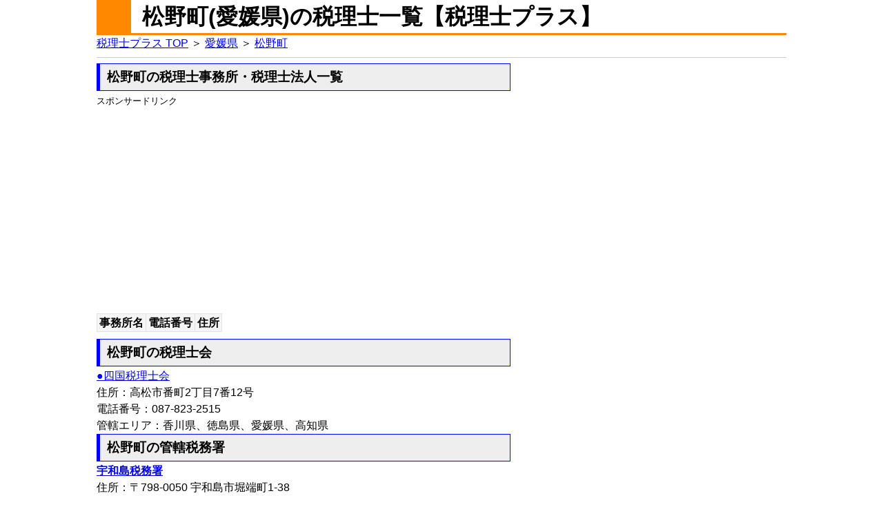

--- FILE ---
content_type: text/html; charset=UTF-8
request_url: https://zeirishiplus.jp/38484/
body_size: 15231
content:
<!DOCTYPE html>
<html lang="ja">
<head>
<meta charset="utf-8" />
<meta name="viewport" content="width=device-width,initial-scale=1.0">
<link rel="stylesheet" href="https://zeirishiplus.jp/base.css" />
<title>松野町(愛媛県)の税理士一覧【税理士プラス】</title>
</head>
<body>

<div id="outline">

<div id="header">

<h1>松野町(愛媛県)の税理士一覧【税理士プラス】</h1>
<p><a href="https://zeirishiplus.jp/">税理士プラス TOP</a> ＞ <a href="https://zeirishiplus.jp/ehime/">愛媛県</a> ＞ <a href="https://zeirishiplus.jp/38484/">松野町</a></p>
</div>

<div id="main">

<hr />

<h3>松野町の税理士事務所・税理士法人一覧</h3>
<span style="font-size:small;">スポンサードリンク</span><br />
<script async src="//pagead2.googlesyndication.com/pagead/js/adsbygoogle.js"></script>
<!-- 税理士プラス -->
<ins class="adsbygoogle"
     style="display:inline-block;width:336px;height:280px"
     data-ad-client="ca-pub-8875029814263945"
     data-ad-slot="7245664711"></ins>
<script>
(adsbygoogle = window.adsbygoogle || []).push({});
</script>
<table class="table-01">
<tr>
<th>事務所名</th>
<th>電話番号</th>
<th>住所</th>
</tr>
</table><h3>松野町の税理士会</h3><a href="http://www.shikoku-zei.or.jp/">●四国税理士会</a><br />
住所：高松市番町2丁目7番12号<br />
電話番号：087-823-2515<br />
管轄エリア：香川県、徳島県、愛媛県、高知県<br />
<h3>松野町の管轄税務署</h3>
<p>
<a href="https://kankatsu.jp/zeimusho/uwajima/">
<strong>宇和島税務署</strong></a><br />
住所：〒798-0050 宇和島市堀端町1-38<br />
電話番号：0895(22)4511<br />
管轄エリア：宇和島市　北宇和郡　南宇和郡<br />
</p>

<br />


<p>市区町村名：松野町（まつのちょう）<br />
自治体コード：38484<br />
人口：4,367人<small>(平成25年3月31日現在)</small><br />
都道府県名：愛媛県（えひめけん）<br />
</p>

<hr />

<span style="font-size:small;">スポンサードリンク</span><br />
<script async src="//pagead2.googlesyndication.com/pagead/js/adsbygoogle.js"></script>
<!-- 税理士プラス -->
<ins class="adsbygoogle"
     style="display:inline-block;width:336px;height:280px"
     data-ad-client="ca-pub-8875029814263945"
     data-ad-slot="7245664711"></ins>
<script>
(adsbygoogle = window.adsbygoogle || []).push({});
</script>

<hr />


<h3>税理士業務</h3>
<p>
<pre>
主な業務内容

事業を始めたい方のために、会社設立から記帳指導を中心とした創業支援
事業経営でお悩みの方のために経営相談
経営目標を設定し、事業の見直しと業績向上を実現したい方に事業計画作成支援
経理事務でお悩みの方のために、会計、給与計算、請求書等のパソコン会計の作成指導
人的資源を本業に集中させたい方のために記帳代行
法人税、所得税の申告作成でお悩みの方のために申告書作成
資産税でお悩みの方のために相続税・贈与税・譲渡所得の申告・相談及び対策
リスクマネジメントには欠かせない生命保険代理業務

税金のプロフェッショナルです。
税理士は主に個人や中小企業の税金に関わるサポートをする仕事です。税金の法律は非常に複雑なため、税金に関するプロフェッショナルである税理士が活躍しています。

あらゆる法人・個人には、さまざまな税金の納税義務が課されています。所得税、法人税、相続税、贈与税、消費税、事業税、固定資産税…。こうした税金が円滑に納められるように人々を助けるのが、税理士の仕事です。

税理士の多くは税理士事務所に勤務しています。経験を積んだ後には、自分で事務所を開業する人も多い業界です。また、税金の知識を生かして、企業内で活躍する税理士もいます。

税理士の業務
税理士のみに許されている業務として下記の３つがあります。

＜税務代理＞
納税者の代わりに税金の申告を行う業務です。

＜税務書類＞
税務署に提出する書類を作成します。

＜税務相談＞
３月の確定申告期に税務署で税金の払い過ぎや不明点などについての相談に対応する業務です。

納税を助けるのが大切な役割
たとえば、年に一度行われる「確定申告」の場合。確定申告というのは、自営業をしている人や年金で生活している人が、一年間の収入や経費を計算して税務署に申告する作業のことです。

この申告によって個人に課せられる税金の額が決まるわけですから、とても重要な作業です。

しかし、忙しい個人事業主にとって、こうした税務書類の作成や申告は、決して楽なものではありません。会計の専門知識も必要になるため、自分で計算するのは不安だという人も多いのです。

そこで、こうした人の依頼を受けて、税理士が書類の作成や税務署への申告を代わりに行っています。このことは依頼者の負担を減らすだけではなく、国民の確実な納税にもつながるため、税理士は社会的に大きな役割を果たしています。

確定申告以外にも、遺産の相続税が発生するときや不動産を取得したときに、税務書類を作ったり税務調査に立ち会ったりして、納税制度を支えています。

企業の経営のサポートも
税理士にとって、企業の経営相談に乗ることも大事な仕事です。通常、企業と税理士とは顧問契約を結び、月に1回程度訪問し、税務処理や経営に関するアドバイスを行います。

数字のプロフェッショナルである税理士に会社の売り上げや経費が記された帳簿を見せて、経営計画のアドバイスをもらおうと考える企業も多いのです。

実際、節税対策の方法を教えてもらったり無駄な経費を指摘してもらったりすることで、企業の収益を大きく伸ばすこともできる場合があります。

企業の懐具合を知り尽くしている税理士が社長の一番の相談相手になっていることもあり、税理士は企業の経営を陰からサポートしています。
</pre>
</p>

<h3>大手税理士法人</h3>
<p>
<pre>
KPMG税理士法人
PwC税理士法人
EY税理士法人
デロイト トーマツ税理士法人
</pre>
</p>

<h3>会計ソフト</h3>
<p>
<pre>
会計王（ソリマチ）
財務応援Ai（エプソン）
弥生会計（弥生）
勘定奉行（ＯＢＣ）
会計上々（マグレックス）
みんなの青色申告（ソリマチ）
やよいの青色申告（弥生）
ＭＦクラウド
freee
マネーフォワード
</pre>
</p>
<h3>松野町の金融機関一覧</h3><table class="table-01">
<tr>
<th>金融機関名（都市銀行）</th>
</tr>
</table><table class="table-01">
<tr>
<th>地方銀行</th>
</tr>
<tr>
	<td>伊予銀行 松丸支店 (金融機関コード:0174-360)</td>
	</tr></table><table class="table-01">
<tr>
<th>信託銀行・地方銀行</th>
</tr>
</table><table class="table-01">
<tr>
<th>信用金庫・信用組合</th>
</tr>
</table><table class="table-01">
<tr>
<th>労金・農協・漁協・ゆうちょ</th>
</tr>
<tr>
	<td>えひめ南農業協同組合 松野支店 (金融機関コード:8482-451)</td>
	</tr></table><h3>松野町の郵便番号一覧</h3><table class="table-01">
<tr>
<th>市区町村名</th>
<th>町名</th>
<th>郵便番号</th>
</tr>
<tr>
<td>北宇和郡松野町</td>
<td>以下に掲載がない場合</td>
<td>〒798-2100</td>
</tr><tr>
<td>北宇和郡松野町</td>
<td>奥野川</td>
<td>〒798-2113</td>
</tr><tr>
<td>北宇和郡松野町</td>
<td>上家地</td>
<td>〒798-2105</td>
</tr><tr>
<td>北宇和郡松野町</td>
<td>富岡</td>
<td>〒798-2104</td>
</tr><tr>
<td>北宇和郡松野町</td>
<td>豊岡</td>
<td>〒798-2103</td>
</tr><tr>
<td>北宇和郡松野町</td>
<td>延野々</td>
<td>〒798-2102</td>
</tr><tr>
<td>北宇和郡松野町</td>
<td>松丸</td>
<td>〒798-2101</td>
</tr><tr>
<td>北宇和郡松野町</td>
<td>目黒</td>
<td>〒798-2106</td>
</tr><tr>
<td>北宇和郡松野町</td>
<td>吉野</td>
<td>〒798-2111</td>
</tr><tr>
<td>北宇和郡松野町</td>
<td>蕨生</td>
<td>〒798-2112</td>
</tr></table><hr />
</div><!-- main end -->

<div id="sidebar">


</div>

<div id="footer">

<h3>住所から選択</h3><a class="btn_round" href="https://zeirishiplus.jp/hokkaido/"><span style="font-size:small;">北海道</span></a><a class="btn_round" href="https://zeirishiplus.jp/aomori/"><span style="font-size:small;">青森県</span></a><a class="btn_round" href="https://zeirishiplus.jp/iwate/"><span style="font-size:small;">岩手県</span></a><a class="btn_round" href="https://zeirishiplus.jp/miyagi/"><span style="font-size:small;">宮城県</span></a><a class="btn_round" href="https://zeirishiplus.jp/akita/"><span style="font-size:small;">秋田県</span></a><a class="btn_round" href="https://zeirishiplus.jp/yamagata/"><span style="font-size:small;">山形県</span></a><a class="btn_round" href="https://zeirishiplus.jp/fukushima/"><span style="font-size:small;">福島県</span></a><a class="btn_round" href="https://zeirishiplus.jp/ibaraki/"><span style="font-size:small;">茨城県</span></a><a class="btn_round" href="https://zeirishiplus.jp/tochigi/"><span style="font-size:small;">栃木県</span></a><a class="btn_round" href="https://zeirishiplus.jp/gunma/"><span style="font-size:small;">群馬県</span></a><a class="btn_round" href="https://zeirishiplus.jp/saitama/"><span style="font-size:small;">埼玉県</span></a><a class="btn_round" href="https://zeirishiplus.jp/chiba/"><span style="font-size:small;">千葉県</span></a><a class="btn_round" href="https://zeirishiplus.jp/tokyo/"><span style="font-size:small;">東京都</span></a><a class="btn_round" href="https://zeirishiplus.jp/kanagawa/"><span style="font-size:small;">神奈川県</span></a><a class="btn_round" href="https://zeirishiplus.jp/niigata/"><span style="font-size:small;">新潟県</span></a><a class="btn_round" href="https://zeirishiplus.jp/toyama/"><span style="font-size:small;">富山県</span></a><a class="btn_round" href="https://zeirishiplus.jp/ishikawa/"><span style="font-size:small;">石川県</span></a><a class="btn_round" href="https://zeirishiplus.jp/fukui/"><span style="font-size:small;">福井県</span></a><a class="btn_round" href="https://zeirishiplus.jp/yamanashi/"><span style="font-size:small;">山梨県</span></a><a class="btn_round" href="https://zeirishiplus.jp/nagano/"><span style="font-size:small;">長野県</span></a><a class="btn_round" href="https://zeirishiplus.jp/gifu/"><span style="font-size:small;">岐阜県</span></a><a class="btn_round" href="https://zeirishiplus.jp/shizuoka/"><span style="font-size:small;">静岡県</span></a><a class="btn_round" href="https://zeirishiplus.jp/aichi/"><span style="font-size:small;">愛知県</span></a><a class="btn_round" href="https://zeirishiplus.jp/mie/"><span style="font-size:small;">三重県</span></a><a class="btn_round" href="https://zeirishiplus.jp/shiga/"><span style="font-size:small;">滋賀県</span></a><a class="btn_round" href="https://zeirishiplus.jp/kyoto/"><span style="font-size:small;">京都府</span></a><a class="btn_round" href="https://zeirishiplus.jp/osaka/"><span style="font-size:small;">大阪府</span></a><a class="btn_round" href="https://zeirishiplus.jp/hyogo/"><span style="font-size:small;">兵庫県</span></a><a class="btn_round" href="https://zeirishiplus.jp/nara/"><span style="font-size:small;">奈良県</span></a><a class="btn_round" href="https://zeirishiplus.jp/wakayama/"><span style="font-size:small;">和歌山県</span></a><a class="btn_round" href="https://zeirishiplus.jp/tottori/"><span style="font-size:small;">鳥取県</span></a><a class="btn_round" href="https://zeirishiplus.jp/shimane/"><span style="font-size:small;">島根県</span></a><a class="btn_round" href="https://zeirishiplus.jp/okayama/"><span style="font-size:small;">岡山県</span></a><a class="btn_round" href="https://zeirishiplus.jp/hiroshima/"><span style="font-size:small;">広島県</span></a><a class="btn_round" href="https://zeirishiplus.jp/yamaguchi/"><span style="font-size:small;">山口県</span></a><a class="btn_round" href="https://zeirishiplus.jp/tokushima/"><span style="font-size:small;">徳島県</span></a><a class="btn_round" href="https://zeirishiplus.jp/kagawa/"><span style="font-size:small;">香川県</span></a><a class="btn_round" href="https://zeirishiplus.jp/ehime/"><span style="font-size:small;">愛媛県</span></a><a class="btn_round" href="https://zeirishiplus.jp/kochi/"><span style="font-size:small;">高知県</span></a><a class="btn_round" href="https://zeirishiplus.jp/fukuoka/"><span style="font-size:small;">福岡県</span></a><a class="btn_round" href="https://zeirishiplus.jp/saga/"><span style="font-size:small;">佐賀県</span></a><a class="btn_round" href="https://zeirishiplus.jp/nagasaki/"><span style="font-size:small;">長崎県</span></a><a class="btn_round" href="https://zeirishiplus.jp/kumamoto/"><span style="font-size:small;">熊本県</span></a><a class="btn_round" href="https://zeirishiplus.jp/oita/"><span style="font-size:small;">大分県</span></a><a class="btn_round" href="https://zeirishiplus.jp/miyazaki/"><span style="font-size:small;">宮崎県</span></a><a class="btn_round" href="https://zeirishiplus.jp/kagoshima/"><span style="font-size:small;">鹿児島県</span></a><a class="btn_round" href="https://zeirishiplus.jp/okinawa/"><span style="font-size:small;">沖縄県</span></a>
<hr />

<span style="font-size:small;">スポンサードリンク</span><br />
<script async src="//pagead2.googlesyndication.com/pagead/js/adsbygoogle.js"></script>
<!-- 税理士プラス -->
<ins class="adsbygoogle"
     style="display:inline-block;width:336px;height:280px"
     data-ad-client="ca-pub-8875029814263945"
     data-ad-slot="7245664711"></ins>
<script>
(adsbygoogle = window.adsbygoogle || []).push({});
</script>

<hr />

<p><a href="https://zeirishiplus.jp/">税理士プラス TOP</a> ＞ <a href="https://zeirishiplus.jp/ehime/">愛媛県</a> ＞ <a href="https://zeirishiplus.jp/38484/">松野町</a></p>
<p><a href="https://zeirishiplus.jp/contact/">お問い合わせ</a> - <a href="https://zeirishiplus.jp/registration/">税理士情報登録申請</a></p>

</div><!-- footer end -->
</div><!-- outline end -->

<script>
  (function(i,s,o,g,r,a,m){i['GoogleAnalyticsObject']=r;i[r]=i[r]||function(){
  (i[r].q=i[r].q||[]).push(arguments)},i[r].l=1*new Date();a=s.createElement(o),
  m=s.getElementsByTagName(o)[0];a.async=1;a.src=g;m.parentNode.insertBefore(a,m)
  })(window,document,'script','https://www.google-analytics.com/analytics.js','ga');

  ga('create', 'UA-76037918-2', 'auto');
  ga('send', 'pageview');

</script>

</body>
</html>


--- FILE ---
content_type: text/html; charset=utf-8
request_url: https://www.google.com/recaptcha/api2/aframe
body_size: 267
content:
<!DOCTYPE HTML><html><head><meta http-equiv="content-type" content="text/html; charset=UTF-8"></head><body><script nonce="7FHhQwFM1yFKtyHD8_G80A">/** Anti-fraud and anti-abuse applications only. See google.com/recaptcha */ try{var clients={'sodar':'https://pagead2.googlesyndication.com/pagead/sodar?'};window.addEventListener("message",function(a){try{if(a.source===window.parent){var b=JSON.parse(a.data);var c=clients[b['id']];if(c){var d=document.createElement('img');d.src=c+b['params']+'&rc='+(localStorage.getItem("rc::a")?sessionStorage.getItem("rc::b"):"");window.document.body.appendChild(d);sessionStorage.setItem("rc::e",parseInt(sessionStorage.getItem("rc::e")||0)+1);localStorage.setItem("rc::h",'1768530411681');}}}catch(b){}});window.parent.postMessage("_grecaptcha_ready", "*");}catch(b){}</script></body></html>

--- FILE ---
content_type: text/css
request_url: https://zeirishiplus.jp/base.css
body_size: 5397
content:
html, body, div, span, object, iframe,
h1, h2, h3, h4, h5, h6, p, blockquote, pre,
abbr, address, cite, code,
del, dfn, em, img, ins, kbd, q, samp,
small, strong, sub, sup, var,
b, i,
dl, dt, dd, ol, ul, li,
fieldset, form, label, legend,
table, caption, tbody, tfoot, thead, tr, th, td,
article, aside, canvas, details, figcaption, figure, 
footer, header, hgroup, menu, nav, section, summary,
time, mark, audio, video {
margin:0;
padding:0;
border:0;
outline:0;
font-size:100%;
vertical-align:baseline;
background:transparent;
}

body {
line-height:1;
}

article,aside,details,figcaption,figure,
footer,header,hgroup,menu,nav,section { 
display:block;
}

nav ul {
list-style:none;
}

blockquote, q {
quotes:none;
}

blockquote:before, blockquote:after,
q:before, q:after {
content:'';
content:none;
}

a {
margin:0;
padding:0;
font-size:100%;
vertical-align:baseline;
background:transparent;
}

/ change colours to suit your needs /
ins {
background-color:#ff9;
color:#000;
text-decoration:none;
}

/ change colours to suit your needs /
mark {
background-color:#ff9;
color:#000; 
font-style:italic;
font-weight:bold;
}

del {
text-decoration: line-through;
}

abbr[title], dfn[title] {
border-bottom:1px dotted;
cursor:help;
}

table {
border-collapse:collapse;
border-spacing:0;
}

/* change border colour to suit your needs 
*/
hr {
display:block;
height:1px;
border:0; 
border-top:1px solid #cccccc;
margin:0.5em 0;
padding:0;
}

input, select {
vertical-align:middle;
}

pre {
    white-space: pre-wrap;
    word-wrap: break-word;
    overflow: auto;
}

*{
	font-family:"ヒラギノ角ゴ ProN W3", "Hiragino Kaku Gothic ProN", "メイリオ", Meiryo, sans-serif;
	word-wrap:break-all;
	box-sizing: border-box;
}

body{
	line-height:1.5;
}

#outline {
	max-width: 1000px;
	margin: 0 auto; 
}

ul{
	list-style:none;
}

h1 {
	font-size:200%;
  /*枠線の設定*/
  border-style:solid;
  /*左だけ四角っぽく、下線も付ける*/
  border-width:0px 0px 3px 50px;
  border-color:#ff8800;
  /*枠線から若干離す*/
  padding-left:0.5em;
}

h2{
	font-size:150%;
	margin-top:20px;
	margin-bottom:20px;
	border-style:solid;
	/*左だけ四角っぽく、下線も付ける*/
	border-width:0 0 3px 40px;
	border-color:#0088ff;
	/*枠線から若干離す*/
	padding-left:0.5em;
}

h3 {
	font-size:120%;
	width:60%;
	margin-bottom: 0.1em;
	padding: 5px 10px;
	border-top: 1px solid blue;
	border-right: 1px solid blue;
	border-bottom: 1px solid blue;
	border-left: 5px solid blue;
	background-color: #eee;
}

table {
	border: 1px #E3E3E3 solid;
	border-collapse: collapse;
	border-spacing: 0;
	margin-top:10px;
	margin-bottom:10px;
}
table th {
    padding: 3px;
    border: #E3E3E3 solid;
    border-width: 0 0 1px 1px;
    background: #F5F5F5;
    font-weight: bold;
    line-height: 120%;
    text-align: center;
}
table td {
    padding: 3px 5px 3px 5px;
    border: 1px #E3E3E3 solid;
    border-width: 0 0 1px 1px;
    text-align: left;
}

.content-text {
	font-size:90%;
	margin-left:20px;
}

/* aタグを利用したリンクボタン */
a.btn, a.btn_arw {
	text-decoration: none;
	white-space: nowrap;
	font-size: 14px;
	line-height: 30px;
	color: #000000;
	margin: 1px;
}
a.btn {
	background-color: #f2f2f2;
	border: #333333 2px outset;
	padding: 4px 5px 3px 5px;
}
a.btn_arw {
	background: #f2f2f2 url(https://zeirishiplus.jp/img/arrow_r.gif) no-repeat 6px 50%;
	border: #333333 2px outset;
	padding: 4px 5px 3px 20px;
}
a.btn:visited, a.btn_arw:visited {
	color: #000000;
}
a.btn:hover, a.btn_arw:hover {
	font-size: 14px;
	line-height: 30px;
	color: #000000;
	border: #555555 2px inset;
	text-decoration: none;
}
a.btn:hover {
	background-color: #cfcfcf;
	padding: 4px 5px 3px 5px;
}
a.btn_arw:hover {
	background: #cfcfcf url(https://zeirishiplus.jp/img/arrow_r.gif) no-repeat 6px 50%;
	padding: 4px 5px 3px 20px;
}

/* formのsubmitボタン */
input.btn {
	display: inline-block;
	font-size: 14px;
	background-color: #f2f2f2;
	border: #333333 2px outset;
	margin: 2px;
	padding: 4px 5px 3px 5px;
}
input.btn:hover {
	background-color: #cfcfcf;
	border: #555555 2px inset;
}

/* 角の丸いリンクボタン */
a.btn_round {
	position: relative;
	display: inline-block;
	text-decoration: none;
	border: none;
	height: 25px;
	color: #000000;
	background: transparent url(https://zeirishiplus.jp/img/btn_act.gif) no-repeat 0px 0px;
	margin: 3px 10px 3px 0px;
	padding: 0px 0px 0px 10px;
}
a.btn_round span {
	position: relative;
	display: inline-block;
	font-size: 14px;
	line-height: 25px;
	white-space: nowrap;
	color: #000000;
	background: transparent url(https://zeirishiplus.jp/img/btn_act.gif) no-repeat 100% 0px;
	margin: 0px -10px 0px 0px;
	padding: 0px 10px 0px 0px;
}
a.btn_round:hover {
	color: #ffffff;
	background: transparent url(https://zeirishiplus.jp/img/btn_sel.gif) no-repeat 0px 0px;
}
a.btn_round:hover span {
	color: #ffffff;
	background: transparent url(https://zeirishiplus.jp/img/btn_sel.gif) no-repeat 100% 0px;
}
a.btn_round:active {
	color: #ffffff;
	background: transparent url(https://zeirishiplus.jp/img/btn_sel.gif) no-repeat 0px 0px;
}
a.btn_round:active span {
	color: #ffffff;
	background: transparent url(https://zeirishiplus.jp/img/btn_sel.gif) no-repeat 100% 0px;
}

@media screen and (max-width: 768px) {
/* 768pxまでの幅の場合に適応される */

	body {
		margin-top:10px;
		margin-bottom:10px;
		margin-left:10px;
		margin-right:10px;
	}

	#outline {
		margin: 0 auto; 
	}

	h1 {
		; 
	}

}

--- FILE ---
content_type: text/plain
request_url: https://www.google-analytics.com/j/collect?v=1&_v=j102&a=682380418&t=pageview&_s=1&dl=https%3A%2F%2Fzeirishiplus.jp%2F38484%2F&ul=en-us%40posix&dt=%E6%9D%BE%E9%87%8E%E7%94%BA(%E6%84%9B%E5%AA%9B%E7%9C%8C)%E3%81%AE%E7%A8%8E%E7%90%86%E5%A3%AB%E4%B8%80%E8%A6%A7%E3%80%90%E7%A8%8E%E7%90%86%E5%A3%AB%E3%83%97%E3%83%A9%E3%82%B9%E3%80%91&sr=1280x720&vp=1280x720&_u=IEBAAEABAAAAACAAI~&jid=259441108&gjid=346567527&cid=745197229.1768530411&tid=UA-76037918-2&_gid=1170848994.1768530411&_r=1&_slc=1&z=753264320
body_size: -450
content:
2,cG-R3LJ2K6BHC